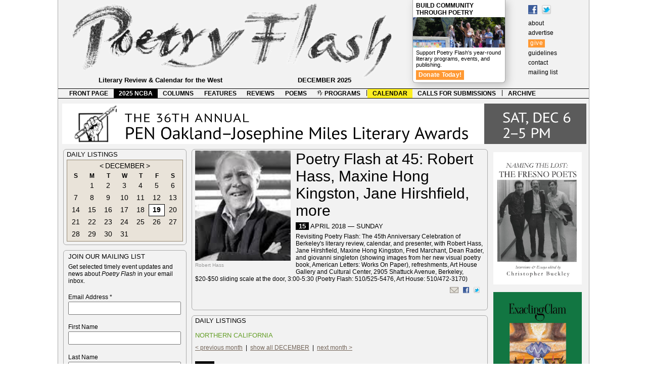

--- FILE ---
content_type: text/javascript
request_url: https://poetryflash.org/scripts/gallery/load.js
body_size: 455
content:
// JavaScript Documentfunction load(container,url){if (window.XMLHttpRequest)  {// code for IE7+, Firefox, Chrome, Opera, Safari  xmlhttp=new XMLHttpRequest();  }else  {// code for IE6, IE5  xmlhttp=new ActiveXObject("Microsoft.XMLHTTP");  }xmlhttp.open("GET",url,false);xmlhttp.send(null);document.getElementById(container).innerHTML=xmlhttp.responseText;}function listDate(r,d){  document.listDate.r.value = r ;  document.listDate.d.value = d ;  document.listDate.submit();}function listMonth(r,m){  document.listMonth.r.value = r ;  document.listMonth.m.value = m ;  document.listMonth.submit();}

--- FILE ---
content_type: text/javascript
request_url: https://poetryflash.org/scripts/back.js
body_size: -78
content:
// JavaScript Documentfunction goBack()  {  window.history.back()  }

--- FILE ---
content_type: text/javascript
request_url: https://poetryflash.org/scripts/gallery/slideshow.js
body_size: 332
content:
// JavaScript Document
function newSlide(slide,container,unique)
{
document.getElementById(container).innerHTML="<img src='gallery" + unique + "/slides/" + slide + "' />";
};

function newSlidelink(slide,container,unique)
{
document.getElementById(container).innerHTML="<a href='gallery" + unique + "/slides/" + slide + "' target='_blank'><img src='gallery" + unique + "/slides/" + slide + "' /></a>";
};

function displayCurrent(num)
{
document.getElementById(num).className="current";
};
